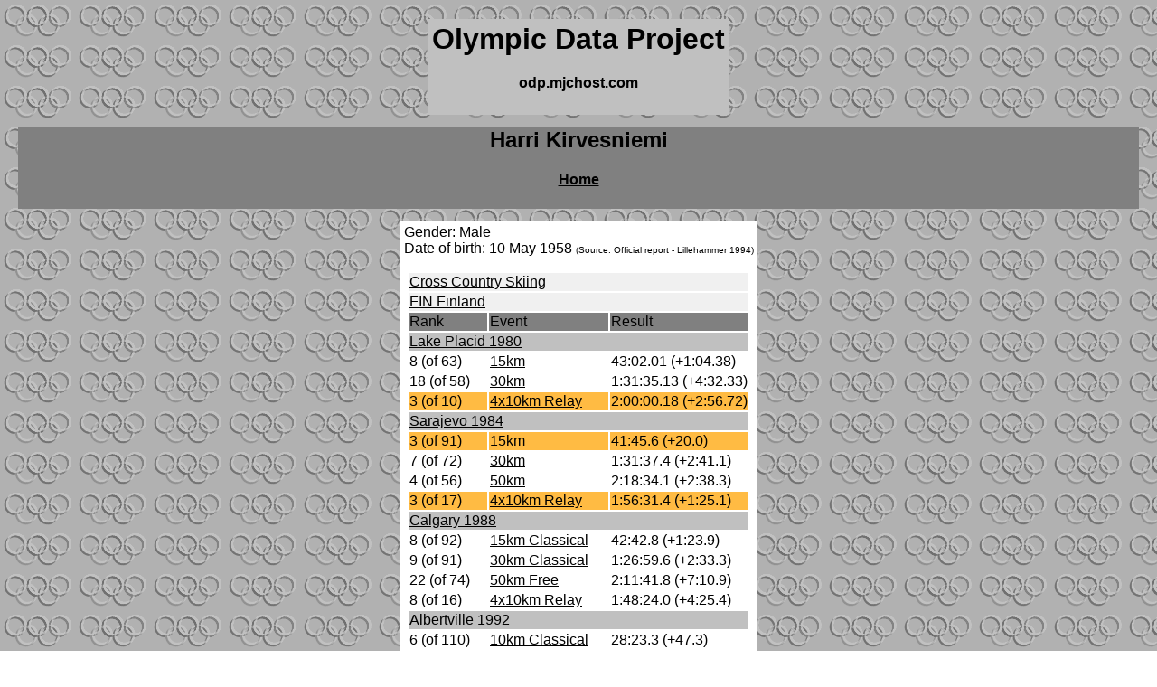

--- FILE ---
content_type: text/html
request_url: https://odp.mjchost.com/en/athletes/k/kirvesharrm001.htm
body_size: 1101
content:
<html>
<head>
<meta http-equiv="Content-Type" content="text/html; charset=windows-1252">
<meta http-equiv="Content-Language" content="en-gb">
<meta name="GENERATOR" content="Olympic Data Project">
<title>Harri Kirvesniemi - Olympic Data Project</title>
</head>
<body background="../../../images/rings.gif" text="#000000" link="#000000" vlink="#000000" alink="#000000">
<table border="0" width="100%" cellspacing="12">
<tr>
<td width="100%">
<div align="center">
<center>
<table border="0" cellspacing="0" cellpadding="4">
<tr>
<td bgcolor="#C0C0C0">
<h1 align="center"><font face="Arial">Olympic Data Project</font></h1>
<h4 align="center"><font face="Arial">odp.mjchost.com</font></h4>
</td>
</tr>
</table>
</center>
</div>
</td>
</tr>
<tr>
<td width="100%" bgcolor="#808080">
<h2 align="center"><font face="Arial">Harri Kirvesniemi</font></h2>
<h4 align="center"><font face="Arial"><a href="../../index.htm">Home</a></font></h4>
</td>
</tr>
<tr>
<td width="100%">
<div align="center">
<center>
<table border="0" cellspacing="0" cellpadding="4" bgcolor="#FFFFFF">
<tr>
<td width="100%">
<p><font face="Arial">
Gender: Male
<br>Date of birth: 10 May 1958 <font size="1">(Source: Official report - Lillehammer 1994)</font>
</font></p>
<div align="center">
<center>
<table border="0">
<tr><td bgcolor="#F0F0F0" colspan="3"><font face="Arial"><a href="../../sports/ccs.htm">Cross Country Skiing</a></font></td></tr>
<tr><td bgcolor="#F0F0F0" colspan="3"><font face="Arial"><a href="../../nations/fin.htm">FIN Finland</a></font></td></tr>
<tr>
<td bgcolor="#808080"><font face="Arial">Rank</font></td>
<td bgcolor="#808080"><font face="Arial">Event</font></td>
<td bgcolor="#808080"><font face="Arial">Result</font></td>
</tr>
<tr><td bgcolor="#C0C0C0" colspan="3"><font face="Arial"><a href="../../games/1980a.htm">Lake Placid 1980</a></font></td></tr>
<tr>
<td><font face="Arial">8 (of 63)</font></td>
<td><font face="Arial"><a href="../../results/1980a-ccs-m2.htm">15km</a></font></td>
<td><font face="Arial">43:02.01 (+1:04.38)</font></td>
</tr>
<tr>
<td><font face="Arial">18 (of 58)</font></td>
<td><font face="Arial"><a href="../../results/1980a-ccs-m4.htm">30km</a></font></td>
<td><font face="Arial">1:31:35.13 (+4:32.33)</font></td>
</tr>
<tr>
<td bgcolor="#FFBB43"><font face="Arial">3 (of 10)</font></td>
<td bgcolor="#FFBB43"><font face="Arial"><a href="../../results/1980a-ccs-m6.htm">4x10km Relay</a></font></td>
<td bgcolor="#FFBB43"><font face="Arial">2:00:00.18 (+2:56.72)</font></td>
</tr>
<tr><td bgcolor="#C0C0C0" colspan="3"><font face="Arial"><a href="../../games/1984a.htm">Sarajevo 1984</a></font></td></tr>
<tr>
<td bgcolor="#FFBB43"><font face="Arial">3 (of 91)</font></td>
<td bgcolor="#FFBB43"><font face="Arial"><a href="../../results/1984a-ccs-m2.htm">15km</a></font></td>
<td bgcolor="#FFBB43"><font face="Arial">41:45.6 (+20.0)</font></td>
</tr>
<tr>
<td><font face="Arial">7 (of 72)</font></td>
<td><font face="Arial"><a href="../../results/1984a-ccs-m4.htm">30km</a></font></td>
<td><font face="Arial">1:31:37.4 (+2:41.1)</font></td>
</tr>
<tr>
<td><font face="Arial">4 (of 56)</font></td>
<td><font face="Arial"><a href="../../results/1984a-ccs-m5.htm">50km</a></font></td>
<td><font face="Arial">2:18:34.1 (+2:38.3)</font></td>
</tr>
<tr>
<td bgcolor="#FFBB43"><font face="Arial">3 (of 17)</font></td>
<td bgcolor="#FFBB43"><font face="Arial"><a href="../../results/1984a-ccs-m6.htm">4x10km Relay</a></font></td>
<td bgcolor="#FFBB43"><font face="Arial">1:56:31.4 (+1:25.1)</font></td>
</tr>
<tr><td bgcolor="#C0C0C0" colspan="3"><font face="Arial"><a href="../../games/1988a.htm">Calgary 1988</a></font></td></tr>
<tr>
<td><font face="Arial">8 (of 92)</font></td>
<td><font face="Arial"><a href="../../results/1988a-ccs-m2.htm">15km Classical</a></font></td>
<td><font face="Arial">42:42.8 (+1:23.9)</font></td>
</tr>
<tr>
<td><font face="Arial">9 (of 91)</font></td>
<td><font face="Arial"><a href="../../results/1988a-ccs-m4.htm">30km Classical</a></font></td>
<td><font face="Arial">1:26:59.6 (+2:33.3)</font></td>
</tr>
<tr>
<td><font face="Arial">22 (of 74)</font></td>
<td><font face="Arial"><a href="../../results/1988a-ccs-m5.htm">50km Free</a></font></td>
<td><font face="Arial">2:11:41.8 (+7:10.9)</font></td>
</tr>
<tr>
<td><font face="Arial">8 (of 16)</font></td>
<td><font face="Arial"><a href="../../results/1988a-ccs-m6.htm">4x10km Relay</a></font></td>
<td><font face="Arial">1:48:24.0 (+4:25.4)</font></td>
</tr>
<tr><td bgcolor="#C0C0C0" colspan="3"><font face="Arial"><a href="../../games/1992a.htm">Albertville 1992</a></font></td></tr>
<tr>
<td><font face="Arial">6 (of 110)</font></td>
<td><font face="Arial"><a href="../../results/1992a-ccs-m1.htm">10km Classical</a></font></td>
<td><font face="Arial">28:23.3 (+47.3)</font></td>
</tr>
<tr>
<td><font face="Arial">10 (of 89)</font></td>
<td><font face="Arial"><a href="../../results/1992a-ccs-m4.htm">30km Classical</a></font></td>
<td><font face="Arial">1:25:28.5 (+3:00.7)</font></td>
</tr>
<tr>
<td bgcolor="#FFBB43"><font face="Arial">3 (of 16)</font></td>
<td bgcolor="#FFBB43"><font face="Arial"><a href="../../results/1992a-ccs-m6.htm">4x10km Relay</a></font></td>
<td bgcolor="#FFBB43"><font face="Arial">1:41:22.9 (+1:56.9)</font></td>
</tr>
<tr>
<td><font face="Arial">11 (of 110)</font></td>
<td><font face="Arial"><a href="../../results/1992a-ccs-m7.htm">15km Free Pursuit</a></font></td>
<td><font face="Arial"></font></td>
</tr>
<tr><td bgcolor="#C0C0C0" colspan="3"><font face="Arial"><a href="../../games/1994a.htm">Lillehammer 1994</a></font></td></tr>
<tr>
<td><font face="Arial">9 (of 88)</font></td>
<td><font face="Arial"><a href="../../results/1994a-ccs-m1.htm">10km Classical</a></font></td>
<td><font face="Arial">25:13.2 (+53.1)</font></td>
</tr>
<tr>
<td><font face="Arial">12 (of 72)</font></td>
<td><font face="Arial"><a href="../../results/1994a-ccs-m5.htm">50km Classical</a></font></td>
<td><font face="Arial">2:11:19.3 (+3:59.0)</font></td>
</tr>
<tr>
<td bgcolor="#FFBB43"><font face="Arial">3 (of 14)</font></td>
<td bgcolor="#FFBB43"><font face="Arial"><a href="../../results/1994a-ccs-m6.htm">4x10km Relay</a></font></td>
<td bgcolor="#FFBB43"><font face="Arial">1:42:15.6 (+1:00.6)</font></td>
</tr>
<tr>
<td><font face="Arial">Did not start</font></td>
<td><font face="Arial"><a href="../../results/1994a-ccs-m7.htm">15km Free Pursuit</a></font></td>
<td><font face="Arial"></font></td>
</tr>
<tr><td bgcolor="#C0C0C0" colspan="3"><font face="Arial"><a href="../../games/1998a.htm">Nagano 1998</a></font></td></tr>
<tr>
<td><font face="Arial">13 (of 98)</font></td>
<td><font face="Arial"><a href="../../results/1998a-ccs-m1.htm">10km Classical</a></font></td>
<td><font face="Arial">28:22.5 (+58.0)</font></td>
</tr>
<tr>
<td><font face="Arial">6 (of 75)</font></td>
<td><font face="Arial"><a href="../../results/1998a-ccs-m4.htm">30km Classical</a></font></td>
<td><font face="Arial">1:37:45.9 (+3:50.1)</font></td>
</tr>
<tr>
<td bgcolor="#FFBB43"><font face="Arial">3 (of 20)</font></td>
<td bgcolor="#FFBB43"><font face="Arial"><a href="../../results/1998a-ccs-m6.htm">4x10km Relay</a></font></td>
<td bgcolor="#FFBB43"><font face="Arial">1:42:15.5 (+1:19.8)</font></td>
</tr>
<tr>
<td><font face="Arial">Did not start</font></td>
<td><font face="Arial"><a href="../../results/1998a-ccs-m7.htm">15km Free Pursuit</a></font></td>
<td><font face="Arial"></font></td>
</tr>
</table>
</center>
</div>
</td>
</tr>
</table>
</center>
</div>
</td>
</tr>
<tr>
<td width="100%">
<div align="center">
<center>
<table border="0" cellspacing="0" cellpadding="4">
<tr>
<td align="center" bgcolor="#C0C0C0">
<!-- NO COMPARE NEXT LINE -->
<h5 align="center"><font face="Arial">© 2009 <a href="../../contact.htm">Olympic Data Project</a><br>
<!-- NO COMPARE NEXT LINE -->
Page generated at 20:49 on 15/10/2009
<br><a href="../../../fr/athletes/k/kirvesharrm001.htm">Français</a>
</font></h5>
</td>
</tr>
</table>
</center>
</div>
</td>
</tr>
</table>
</body>
</html>
